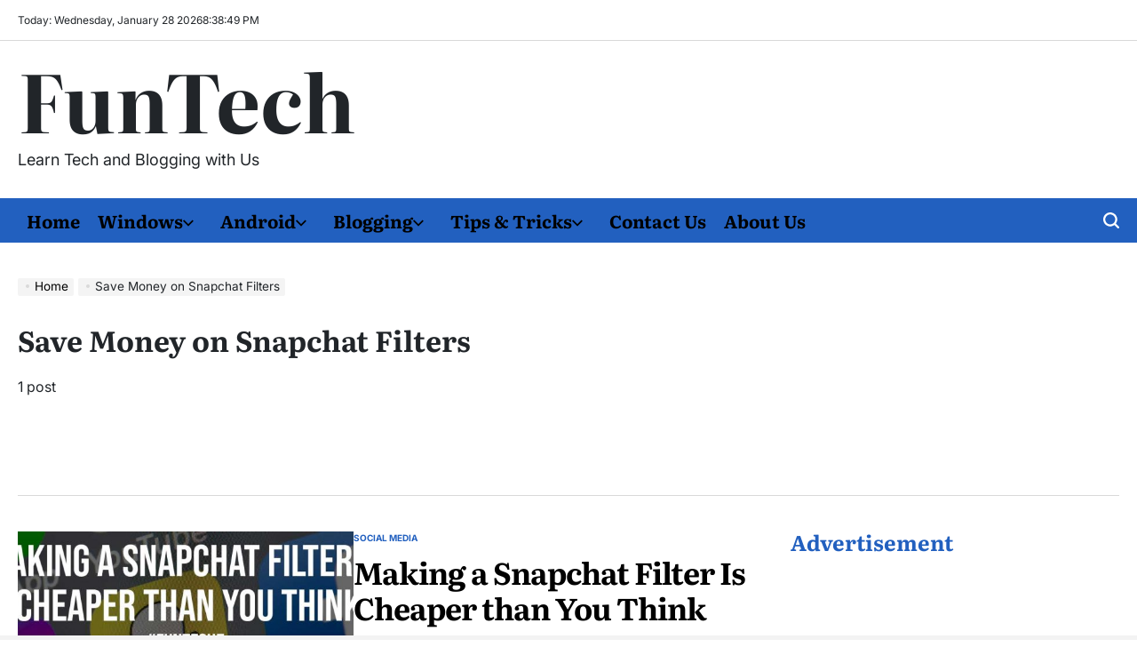

--- FILE ---
content_type: text/javascript
request_url: https://funtechz.com/wp-content/themes/newsberry/assets/js/navigation.min.js?ver=1.0.0
body_size: 2494
content:
var newsberry=newsberry||{};newsberry.scrolled=0,Element.prototype.closest||(Element.prototype.closest=function(a){var b=this;do{if(b.matches(a))return b;b=b.parentElement||b.parentNode}while(null!==b&&1===b.nodeType);return null}),window.NodeList&&!NodeList.prototype.forEach&&(NodeList.prototype.forEach=function(a,b){var c,d=this.length;for(b=b||window,c=0;c<d;c++)a.call(b,this[c],c,this)}),newsberry.createEvent=function(a){var b;return"function"==typeof window.Event?b=new Event(a):(b=document.createEvent("Event"),b.initEvent(a,!0,!1)),b},Element.prototype.matches||(Element.prototype.matches=Element.prototype.matchesSelector||Element.prototype.mozMatchesSelector||Element.prototype.msMatchesSelector||Element.prototype.oMatchesSelector||Element.prototype.webkitMatchesSelector||function(a){for(var b=(this.document||this.ownerDocument).querySelectorAll(a),c=b.length;0<=--c&&b.item(c)!==this;);return-1<c}),newsberry.touchEnabled={init:function(){("ontouchstart"in window||window.DocumentTouch&&document instanceof window.DocumentTouch||function(){["(",["-webkit-","-moz-","-o-","-ms-"].join("touch-enabled),("),"heartz",")"].join("")}())&&document.body.classList.add("touch-enabled")}},newsberry.coverModals={init:function(){document.querySelector(".cover-modal")&&(this.onToggle(),this.outsideUntoggle(),this.closeOnEscape(),this.hideAndShowModals())},onToggle:function(){document.querySelectorAll(".cover-modal").forEach(function(a){a.addEventListener("toggled",function(a){var b=a.target,c=document.body;b.classList.contains("active")?c.classList.add("showing-modal"):(c.classList.remove("showing-modal"),c.classList.add("hiding-modal"),setTimeout(function(){c.classList.remove("hiding-modal")},500))})})},outsideUntoggle:function(){document.addEventListener("click",function(a){var b=a.target,c=document.querySelector(".cover-modal.active");"a"===a.target.tagName.toLowerCase()&&a.target.hash.includes("#")&&null!==c&&(this.untoggleModal(c),setTimeout(function(){var b=document.getElementById(a.target.hash.slice(1));b.scrollIntoView()},550)),b===c&&this.untoggleModal(b)}.bind(this))},closeOnEscape:function(){document.addEventListener("keydown",function(a){27===a.keyCode&&(a.preventDefault(),document.querySelectorAll(".cover-modal.active").forEach(function(a){this.untoggleModal(a)}.bind(this)))}.bind(this))},hideAndShowModals:function(){function a(a){var b,c=d.pageYOffset;return g?(b=c+g.getBoundingClientRect().height,a?-b:b):0===c?0:-c}function b(){d.innerHeight>c.documentElement.getBoundingClientRect().height;return{}}var c=document,d=window,e=c.querySelectorAll(".cover-modal"),f=c.documentElement.style,g=c.querySelector("#wpadminbar");e.forEach(function(c){c.addEventListener("toggle-target-before-inactive",function(e){var h=b(),i=d.pageYOffset,j=Math.abs(a())-i+"px",k=d.matchMedia("(max-width: 600px)");e.target!==c||(Object.keys(h).forEach(function(a){f.setProperty(a,h[a])}),d.newsberry.scrolled=parseInt(h.top,10),g&&k.matches&&(i>=a()?c.style.setProperty("top",0):c.style.setProperty("top",a()-i+"px")),c.classList.add("show-modal"))}),c.addEventListener("toggle-target-after-inactive",function(a){a.target!==c||setTimeout(function(){var a=newsberry.toggles.clickedEl;c.classList.remove("show-modal"),Object.keys(b()).forEach(function(a){f.removeProperty(a)}),g&&c.style.removeProperty("top"),!1!==a&&(a.focus(),a=!1)},500)})})},untoggleModal:function(a){var b,c=!1;a.dataset.modalTargetString&&(b=a.dataset.modalTargetString,c=document.querySelector("*[data-toggle-target=\""+b+"\"]")),c?c.click():a.classList.remove("active")}},newsberry.modalMenu={init:function(){this.expandLevel(),this.keepFocusInModal()},expandLevel:function(){var a=document.querySelectorAll(".modal-menu");a.forEach(function(a){var b=a.querySelector(".current-menu-item");b&&newsberryFindParents(b,"li").forEach(function(a){var b=a.querySelector(".sub-menu-toggle");b&&newsberry.toggles.performToggle(b,!0)})})},keepFocusInModal:function(){var a=document;a.addEventListener("keydown",function(b){var c,d,e,f,g,h,i,j,k,l,m,n=newsberry.toggles.clickedEl;n&&a.body.classList.contains("showing-modal")&&(c=n.dataset.toggleTarget,e="input, a, button",d=a.querySelector(c),f=d.querySelectorAll(e),f=Array.prototype.slice.call(f),".menu-modal"===c&&(g=g?".expanded-menu":".mobile-menu",f=f.filter(function(a){return null!==a.closest(g)&&null!==a.offsetParent}),f.unshift(a.querySelector(".close-nav-toggle")),h=a.querySelector(".menu-bottom > nav"),h&&h.querySelectorAll(e).forEach(function(a){f.push(a)})),j=f[f.length-1],k=f[0],i=a.activeElement,l=9===b.keyCode,m=b.shiftKey,!m&&l&&j===i&&(b.preventDefault(),k.focus()),m&&l&&k===i&&(b.preventDefault(),j.focus()))})}},newsberry.primaryMenu={init:function(){this.focusMenuWithChildren()},focusMenuWithChildren:function(){function a(){for(var a=this;-1===a.className.indexOf("primary-menu");)"li"===a.tagName.toLowerCase()&&(-1===a.className.indexOf("focus")?a.className+=" focus":a.className=a.className.replace(" focus","")),a=a.parentElement}var b,c,d,e=document.querySelector(".primary-menu-wrapper");if(!e)return!1;for(b=e.getElementsByTagName("a"),c=0,d=b.length;c<d;c++)b[c].addEventListener("focus",a,!0),b[c].addEventListener("blur",a,!0)}},newsberry.toggles={clickedEl:!1,init:function(){this.toggle(),this.resizeCheck(),this.untoggleOnEscapeKeyPress()},performToggle:function(a,b){var c,d,e,f=this,g=document,h=a,i=h.dataset.toggleTarget;g.querySelectorAll(".show-modal").length||(f.clickedEl=g.activeElement),c="next"===i?h.nextSibling:g.querySelector(i),c.classList.contains("active")?c.dispatchEvent(newsberry.createEvent("toggle-target-before-active")):c.dispatchEvent(newsberry.createEvent("toggle-target-before-inactive")),e=h.dataset.classToToggle?h.dataset.classToToggle:"active",d=0,c.classList.contains("cover-modal")&&(d=10),setTimeout(function(){var a,d=c.classList.contains("sub-menu"),j=d?h.closest(".menu-item").querySelector(".sub-menu"):c,k=h.dataset.toggleDuration;"slidetoggle"!==h.dataset.toggleType||b||"0"===k?j.classList.toggle(e):newsberryMenuToggle(j,k),"next"===i?h.classList.toggle("active"):c.classList.contains("sub-menu")?h.classList.toggle("active"):g.querySelector("*[data-toggle-target=\""+i+"\"]").classList.toggle("active"),newsberryToggleAttribute(h,"aria-expanded","true","false"),f.clickedEl&&-1!==h.getAttribute("class").indexOf("close-")&&newsberryToggleAttribute(f.clickedEl,"aria-expanded","true","false"),h.dataset.toggleBodyClass&&g.body.classList.toggle(h.dataset.toggleBodyClass),h.dataset.setFocus&&(a=g.querySelector(h.dataset.setFocus),a&&(c.classList.contains("active")?a.focus():a.blur())),c.dispatchEvent(newsberry.createEvent("toggled")),c.classList.contains("active")?c.dispatchEvent(newsberry.createEvent("toggle-target-after-active")):c.dispatchEvent(newsberry.createEvent("toggle-target-after-inactive"))},d)},toggle:function(){var a=this;document.querySelectorAll("*[data-toggle-target]").forEach(function(b){b.addEventListener("click",function(c){c.preventDefault(),a.performToggle(b)})})},resizeCheck:function(){document.querySelectorAll("*[data-untoggle-above], *[data-untoggle-below], *[data-toggle-above], *[data-toggle-below]").length&&window.addEventListener("resize",function(){var a=window.innerWidth,b=document.querySelectorAll(".toggle");b.forEach(function(b){var c=b.dataset.untoggleAbove,d=b.dataset.untoggleBelow,e=b.dataset.toggleAbove,f=b.dataset.toggleBelow;!c&&!d&&!e&&!f||((c&&a>c||d&&a<d)&&b.classList.contains("active")||(e&&a>e||f&&a<f)&&!b.classList.contains("active"))&&b.click()})})},untoggleOnEscapeKeyPress:function(){document.addEventListener("keyup",function(a){"Escape"===a.key&&document.querySelectorAll("*[data-untoggle-on-escape].active").forEach(function(a){a.classList.contains("active")&&a.click()})})}};function newsberryDomReady(a){return"function"==typeof a?"interactive"===document.readyState||"complete"===document.readyState?a():void document.addEventListener("DOMContentLoaded",a,!1):void 0}newsberryDomReady(function(){newsberry.toggles.init(),newsberry.coverModals.init(),newsberry.modalMenu.init(),newsberry.primaryMenu.init(),newsberry.touchEnabled.init()});function newsberryToggleAttribute(a,b,c,d){var e;a.hasAttribute(b)&&(c===void 0&&(c=!0),d===void 0&&(d=!1),e=document.querySelectorAll("[data-toggle-target=\""+a.dataset.toggleTarget+"\"]"),e.forEach(function(a){a.hasAttribute(b)&&(a.getAttribute(b)===c?a.setAttribute(b,d):a.setAttribute(b,c))}))}function newsberryMenuToggle(a,b){var c,d,e,f,g,h=[],i=[];a&&(e=a.closest(".menu-wrapper"),f=e.querySelectorAll(".menu-item"),f.forEach(function(a,b){h[b]={x:a.offsetLeft,y:a.offsetTop}}),c=a.parentElement.offsetHeight,a.classList.add("toggling-target"),a.classList.toggle("active"),f.forEach(function(a,b){i[b]={x:a.offsetLeft,y:a.offsetTop}}),d=a.parentElement.offsetHeight,a.classList.toggle("active"),e.classList.add("is-toggling"),a.classList.toggle("active"),f.forEach(function(b,d){var e=h[d];0===e.y&&b.parentElement===a&&(e.y=c),b.style.transform="translate("+e.x+"px, "+e.y+"px)"}),requestAnimationFrame(function(){requestAnimationFrame(function(){e.classList.add("is-animating"),f.forEach(function(c,e){var f=i[e];0===f.y&&c.parentElement===a&&(f.y=d),b!==void 0&&(c.style.transitionDuration=b+"ms"),c.style.transform="translate("+f.x+"px, "+f.y+"px)"}),b!==void 0&&(a.style.transitionDuration=b+"ms")}),g=function(){e.classList.remove("is-animating"),e.classList.remove("is-toggling"),a.classList.remove("toggling-target"),f.forEach(function(a){a.style.transform="",a.style.transitionDuration=""}),a.style.transitionDuration="",a.removeEventListener("transitionend",g)},a.addEventListener("transitionend",g)}))}function newsberryFindParents(a,b){function c(a){var e=a.parentNode;e instanceof HTMLElement&&(e.matches(b)&&d.push(e),c(e))}var d=[];return c(a),d}